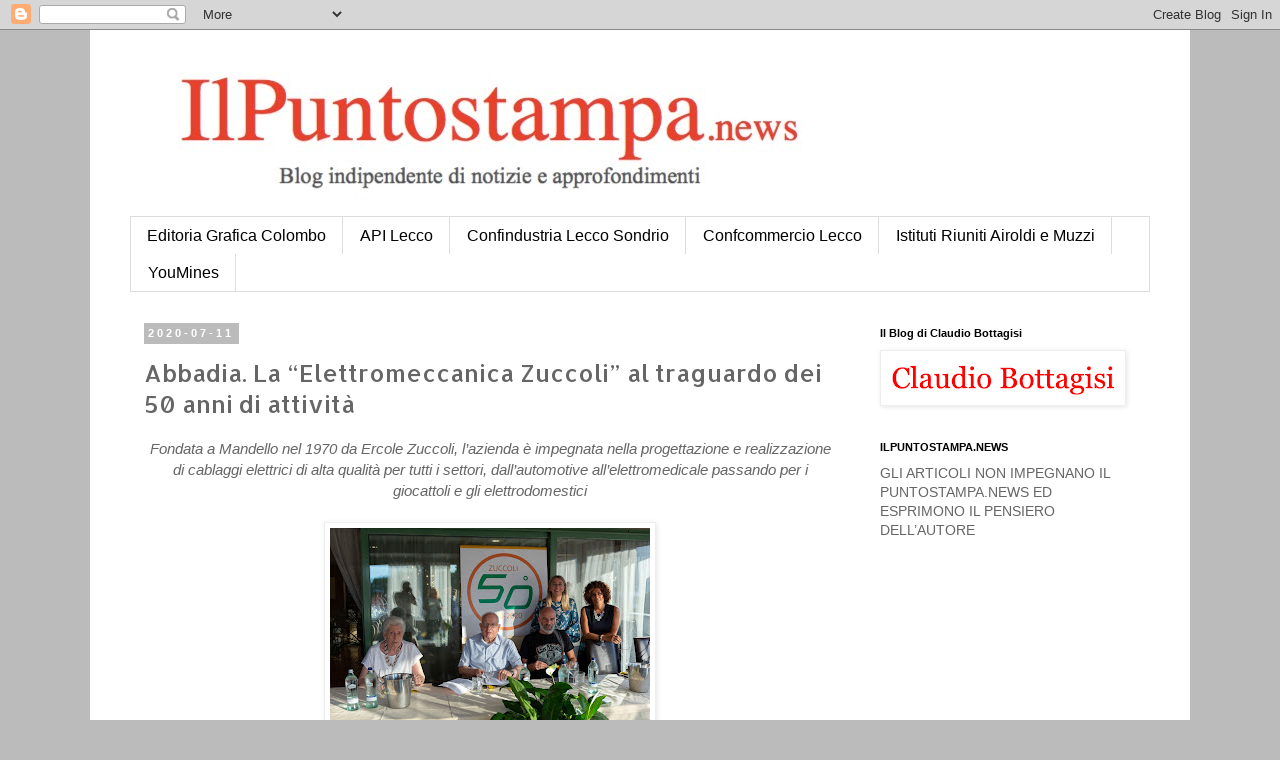

--- FILE ---
content_type: text/html; charset=UTF-8
request_url: https://www.ilpuntostampa.news/2020/07/abbadia-la-elettromeccanica-zuccoli-al.html
body_size: 10994
content:
<!DOCTYPE html>
<html class='v2' dir='ltr' lang='it'>
<head>
<link href='https://www.blogger.com/static/v1/widgets/335934321-css_bundle_v2.css' rel='stylesheet' type='text/css'/>
<meta content='width=1100' name='viewport'/>
<meta content='text/html; charset=UTF-8' http-equiv='Content-Type'/>
<meta content='blogger' name='generator'/>
<link href='https://www.ilpuntostampa.news/favicon.ico' rel='icon' type='image/x-icon'/>
<link href='https://www.ilpuntostampa.news/2020/07/abbadia-la-elettromeccanica-zuccoli-al.html' rel='canonical'/>
<link rel="alternate" type="application/atom+xml" title="ilpuntostampa.news - Atom" href="https://www.ilpuntostampa.news/feeds/posts/default" />
<link rel="alternate" type="application/rss+xml" title="ilpuntostampa.news - RSS" href="https://www.ilpuntostampa.news/feeds/posts/default?alt=rss" />
<link rel="service.post" type="application/atom+xml" title="ilpuntostampa.news - Atom" href="https://www.blogger.com/feeds/1066723080869837275/posts/default" />

<link rel="alternate" type="application/atom+xml" title="ilpuntostampa.news - Atom" href="https://www.ilpuntostampa.news/feeds/6016210760032302425/comments/default" />
<!--Can't find substitution for tag [blog.ieCssRetrofitLinks]-->
<link href='https://blogger.googleusercontent.com/img/b/R29vZ2xl/AVvXsEj3hnaiOS_1xIT2jB0J5UBjvb68O2nEB7QTmfnzI94w4iqYLXqk-G7IlSr7gmNpg0ijtSw0QdD0ai7CIZozysg-9xwqLLS9I4apG6ccnoYLqoAcbhJYd0NtuOsqN2yqfunsTSQZU_bMadg/s320/Elettromeccanica+Zuccoli.jpg' rel='image_src'/>
<meta content='https://www.ilpuntostampa.news/2020/07/abbadia-la-elettromeccanica-zuccoli-al.html' property='og:url'/>
<meta content='Abbadia. La “Elettromeccanica Zuccoli” al traguardo dei 50 anni di attività' property='og:title'/>
<meta content='' property='og:description'/>
<meta content='https://blogger.googleusercontent.com/img/b/R29vZ2xl/AVvXsEj3hnaiOS_1xIT2jB0J5UBjvb68O2nEB7QTmfnzI94w4iqYLXqk-G7IlSr7gmNpg0ijtSw0QdD0ai7CIZozysg-9xwqLLS9I4apG6ccnoYLqoAcbhJYd0NtuOsqN2yqfunsTSQZU_bMadg/w1200-h630-p-k-no-nu/Elettromeccanica+Zuccoli.jpg' property='og:image'/>
<title>ilpuntostampa.news: Abbadia. La &#8220;Elettromeccanica Zuccoli&#8221; al traguardo dei 50 anni di attività</title>
<style type='text/css'>@font-face{font-family:'Allerta';font-style:normal;font-weight:400;font-display:swap;src:url(//fonts.gstatic.com/s/allerta/v19/TwMO-IAHRlkbx940YnYXSCiN9uc.woff2)format('woff2');unicode-range:U+0000-00FF,U+0131,U+0152-0153,U+02BB-02BC,U+02C6,U+02DA,U+02DC,U+0304,U+0308,U+0329,U+2000-206F,U+20AC,U+2122,U+2191,U+2193,U+2212,U+2215,U+FEFF,U+FFFD;}</style>
<style id='page-skin-1' type='text/css'><!--
/*
-----------------------------------------------
Blogger Template Style
Name:     Simple
Designer: Blogger
URL:      www.blogger.com
----------------------------------------------- */
/* Content
----------------------------------------------- */
body {
font: normal normal 14px 'Trebuchet MS', Trebuchet, Verdana, sans-serif;
color: #666666;
background: #bbbbbb none no-repeat scroll center center;
padding: 0 0 0 0;
}
html body .region-inner {
min-width: 0;
max-width: 100%;
width: auto;
}
h2 {
font-size: 22px;
}
a:link {
text-decoration:none;
color: #2288bb;
}
a:visited {
text-decoration:none;
color: #888888;
}
a:hover {
text-decoration:underline;
color: #33aaff;
}
.body-fauxcolumn-outer .fauxcolumn-inner {
background: transparent none repeat scroll top left;
_background-image: none;
}
.body-fauxcolumn-outer .cap-top {
position: absolute;
z-index: 1;
height: 400px;
width: 100%;
}
.body-fauxcolumn-outer .cap-top .cap-left {
width: 100%;
background: transparent none repeat-x scroll top left;
_background-image: none;
}
.content-outer {
-moz-box-shadow: 0 0 0 rgba(0, 0, 0, .15);
-webkit-box-shadow: 0 0 0 rgba(0, 0, 0, .15);
-goog-ms-box-shadow: 0 0 0 #333333;
box-shadow: 0 0 0 rgba(0, 0, 0, .15);
margin-bottom: 1px;
}
.content-inner {
padding: 10px 40px;
}
.content-inner {
background-color: #ffffff;
}
/* Header
----------------------------------------------- */
.header-outer {
background: rgba(0, 0, 0, 0) none repeat-x scroll 0 -400px;
_background-image: none;
}
.Header h1 {
font: normal normal 40px 'Trebuchet MS',Trebuchet,Verdana,sans-serif;
color: #000000;
text-shadow: 0 0 0 rgba(0, 0, 0, .2);
}
.Header h1 a {
color: #000000;
}
.Header .description {
font-size: 18px;
color: #000000;
}
.header-inner .Header .titlewrapper {
padding: 22px 0;
}
.header-inner .Header .descriptionwrapper {
padding: 0 0;
}
/* Tabs
----------------------------------------------- */
.tabs-inner .section:first-child {
border-top: 0 solid #dddddd;
}
.tabs-inner .section:first-child ul {
margin-top: -1px;
border-top: 1px solid #dddddd;
border-left: 1px solid #dddddd;
border-right: 1px solid #dddddd;
}
.tabs-inner .widget ul {
background: rgba(0, 0, 0, 0) none repeat-x scroll 0 -800px;
_background-image: none;
border-bottom: 1px solid #dddddd;
margin-top: 0;
margin-left: -30px;
margin-right: -30px;
}
.tabs-inner .widget li a {
display: inline-block;
padding: .6em 1em;
font: normal normal 16px 'Trebuchet MS', Trebuchet, Verdana, sans-serif;
color: #000000;
border-left: 1px solid #ffffff;
border-right: 1px solid #dddddd;
}
.tabs-inner .widget li:first-child a {
border-left: none;
}
.tabs-inner .widget li.selected a, .tabs-inner .widget li a:hover {
color: #000000;
background-color: #eeeeee;
text-decoration: none;
}
/* Columns
----------------------------------------------- */
.main-outer {
border-top: 0 solid rgba(0, 0, 0, 0);
}
.fauxcolumn-left-outer .fauxcolumn-inner {
border-right: 1px solid rgba(0, 0, 0, 0);
}
.fauxcolumn-right-outer .fauxcolumn-inner {
border-left: 1px solid rgba(0, 0, 0, 0);
}
/* Headings
----------------------------------------------- */
div.widget > h2,
div.widget h2.title {
margin: 0 0 1em 0;
font: normal bold 11px 'Trebuchet MS',Trebuchet,Verdana,sans-serif;
color: #000000;
}
/* Widgets
----------------------------------------------- */
.widget .zippy {
color: #999999;
text-shadow: 2px 2px 1px rgba(0, 0, 0, .1);
}
.widget .popular-posts ul {
list-style: none;
}
/* Posts
----------------------------------------------- */
h2.date-header {
font: normal bold 11px Arial, Tahoma, Helvetica, FreeSans, sans-serif;
}
.date-header span {
background-color: #bbbbbb;
color: #ffffff;
padding: 0.4em;
letter-spacing: 3px;
margin: inherit;
}
.main-inner {
padding-top: 35px;
padding-bottom: 65px;
}
.main-inner .column-center-inner {
padding: 0 0;
}
.main-inner .column-center-inner .section {
margin: 0 1em;
}
.post {
margin: 0 0 45px 0;
}
h3.post-title, .comments h4 {
font: normal normal 24px Allerta;
margin: .75em 0 0;
}
.post-body {
font-size: 110%;
line-height: 1.4;
position: relative;
}
.post-body img, .post-body .tr-caption-container, .Profile img, .Image img,
.BlogList .item-thumbnail img {
padding: 2px;
background: #ffffff;
border: 1px solid #eeeeee;
-moz-box-shadow: 1px 1px 5px rgba(0, 0, 0, .1);
-webkit-box-shadow: 1px 1px 5px rgba(0, 0, 0, .1);
box-shadow: 1px 1px 5px rgba(0, 0, 0, .1);
}
.post-body img, .post-body .tr-caption-container {
padding: 5px;
}
.post-body .tr-caption-container {
color: #666666;
}
.post-body .tr-caption-container img {
padding: 0;
background: transparent;
border: none;
-moz-box-shadow: 0 0 0 rgba(0, 0, 0, .1);
-webkit-box-shadow: 0 0 0 rgba(0, 0, 0, .1);
box-shadow: 0 0 0 rgba(0, 0, 0, .1);
}
.post-header {
margin: 0 0 1.5em;
line-height: 1.6;
font-size: 90%;
}
.post-footer {
margin: 20px -2px 0;
padding: 5px 10px;
color: #666666;
background-color: #eeeeee;
border-bottom: 1px solid #eeeeee;
line-height: 1.6;
font-size: 90%;
}
#comments .comment-author {
padding-top: 1.5em;
border-top: 1px solid rgba(0, 0, 0, 0);
background-position: 0 1.5em;
}
#comments .comment-author:first-child {
padding-top: 0;
border-top: none;
}
.avatar-image-container {
margin: .2em 0 0;
}
#comments .avatar-image-container img {
border: 1px solid #eeeeee;
}
/* Comments
----------------------------------------------- */
.comments .comments-content .icon.blog-author {
background-repeat: no-repeat;
background-image: url([data-uri]);
}
.comments .comments-content .loadmore a {
border-top: 1px solid #999999;
border-bottom: 1px solid #999999;
}
.comments .comment-thread.inline-thread {
background-color: #eeeeee;
}
.comments .continue {
border-top: 2px solid #999999;
}
/* Accents
---------------------------------------------- */
.section-columns td.columns-cell {
border-left: 1px solid rgba(0, 0, 0, 0);
}
.blog-pager {
background: transparent url(https://resources.blogblog.com/blogblog/data/1kt/simple/paging_dot.png) repeat-x scroll top center;
}
.blog-pager-older-link, .home-link,
.blog-pager-newer-link {
background-color: #ffffff;
padding: 5px;
}
.footer-outer {
border-top: 1px dashed #bbbbbb;
}
/* Mobile
----------------------------------------------- */
body.mobile  {
background-size: auto;
}
.mobile .body-fauxcolumn-outer {
background: transparent none repeat scroll top left;
}
.mobile .body-fauxcolumn-outer .cap-top {
background-size: 100% auto;
}
.mobile .content-outer {
-webkit-box-shadow: 0 0 3px rgba(0, 0, 0, .15);
box-shadow: 0 0 3px rgba(0, 0, 0, .15);
}
.mobile .tabs-inner .widget ul {
margin-left: 0;
margin-right: 0;
}
.mobile .post {
margin: 0;
}
.mobile .main-inner .column-center-inner .section {
margin: 0;
}
.mobile .date-header span {
padding: 0.1em 10px;
margin: 0 -10px;
}
.mobile h3.post-title {
margin: 0;
}
.mobile .blog-pager {
background: transparent none no-repeat scroll top center;
}
.mobile .footer-outer {
border-top: none;
}
.mobile .main-inner, .mobile .footer-inner {
background-color: #ffffff;
}
.mobile-index-contents {
color: #666666;
}
.mobile-link-button {
background-color: #2288bb;
}
.mobile-link-button a:link, .mobile-link-button a:visited {
color: #ffffff;
}
.mobile .tabs-inner .section:first-child {
border-top: none;
}
.mobile .tabs-inner .PageList .widget-content {
background-color: #eeeeee;
color: #000000;
border-top: 1px solid #dddddd;
border-bottom: 1px solid #dddddd;
}
.mobile .tabs-inner .PageList .widget-content .pagelist-arrow {
border-left: 1px solid #dddddd;
}

--></style>
<style id='template-skin-1' type='text/css'><!--
body {
min-width: 1100px;
}
.content-outer, .content-fauxcolumn-outer, .region-inner {
min-width: 1100px;
max-width: 1100px;
_width: 1100px;
}
.main-inner .columns {
padding-left: 0px;
padding-right: 300px;
}
.main-inner .fauxcolumn-center-outer {
left: 0px;
right: 300px;
/* IE6 does not respect left and right together */
_width: expression(this.parentNode.offsetWidth -
parseInt("0px") -
parseInt("300px") + 'px');
}
.main-inner .fauxcolumn-left-outer {
width: 0px;
}
.main-inner .fauxcolumn-right-outer {
width: 300px;
}
.main-inner .column-left-outer {
width: 0px;
right: 100%;
margin-left: -0px;
}
.main-inner .column-right-outer {
width: 300px;
margin-right: -300px;
}
#layout {
min-width: 0;
}
#layout .content-outer {
min-width: 0;
width: 800px;
}
#layout .region-inner {
min-width: 0;
width: auto;
}
body#layout div.add_widget {
padding: 8px;
}
body#layout div.add_widget a {
margin-left: 32px;
}
--></style>
<link href='https://www.blogger.com/dyn-css/authorization.css?targetBlogID=1066723080869837275&amp;zx=7c0b45b1-b91b-4ec5-8cfe-0159a5278860' media='none' onload='if(media!=&#39;all&#39;)media=&#39;all&#39;' rel='stylesheet'/><noscript><link href='https://www.blogger.com/dyn-css/authorization.css?targetBlogID=1066723080869837275&amp;zx=7c0b45b1-b91b-4ec5-8cfe-0159a5278860' rel='stylesheet'/></noscript>
<meta name='google-adsense-platform-account' content='ca-host-pub-1556223355139109'/>
<meta name='google-adsense-platform-domain' content='blogspot.com'/>

</head>
<body class='loading variant-simplysimple'>
<div class='navbar section' id='navbar' name='Navbar'><div class='widget Navbar' data-version='1' id='Navbar1'><script type="text/javascript">
    function setAttributeOnload(object, attribute, val) {
      if(window.addEventListener) {
        window.addEventListener('load',
          function(){ object[attribute] = val; }, false);
      } else {
        window.attachEvent('onload', function(){ object[attribute] = val; });
      }
    }
  </script>
<div id="navbar-iframe-container"></div>
<script type="text/javascript" src="https://apis.google.com/js/platform.js"></script>
<script type="text/javascript">
      gapi.load("gapi.iframes:gapi.iframes.style.bubble", function() {
        if (gapi.iframes && gapi.iframes.getContext) {
          gapi.iframes.getContext().openChild({
              url: 'https://www.blogger.com/navbar/1066723080869837275?po\x3d6016210760032302425\x26origin\x3dhttps://www.ilpuntostampa.news',
              where: document.getElementById("navbar-iframe-container"),
              id: "navbar-iframe"
          });
        }
      });
    </script><script type="text/javascript">
(function() {
var script = document.createElement('script');
script.type = 'text/javascript';
script.src = '//pagead2.googlesyndication.com/pagead/js/google_top_exp.js';
var head = document.getElementsByTagName('head')[0];
if (head) {
head.appendChild(script);
}})();
</script>
</div></div>
<div class='body-fauxcolumns'>
<div class='fauxcolumn-outer body-fauxcolumn-outer'>
<div class='cap-top'>
<div class='cap-left'></div>
<div class='cap-right'></div>
</div>
<div class='fauxborder-left'>
<div class='fauxborder-right'></div>
<div class='fauxcolumn-inner'>
</div>
</div>
<div class='cap-bottom'>
<div class='cap-left'></div>
<div class='cap-right'></div>
</div>
</div>
</div>
<div class='content'>
<div class='content-fauxcolumns'>
<div class='fauxcolumn-outer content-fauxcolumn-outer'>
<div class='cap-top'>
<div class='cap-left'></div>
<div class='cap-right'></div>
</div>
<div class='fauxborder-left'>
<div class='fauxborder-right'></div>
<div class='fauxcolumn-inner'>
</div>
</div>
<div class='cap-bottom'>
<div class='cap-left'></div>
<div class='cap-right'></div>
</div>
</div>
</div>
<div class='content-outer'>
<div class='content-cap-top cap-top'>
<div class='cap-left'></div>
<div class='cap-right'></div>
</div>
<div class='fauxborder-left content-fauxborder-left'>
<div class='fauxborder-right content-fauxborder-right'></div>
<div class='content-inner'>
<header>
<div class='header-outer'>
<div class='header-cap-top cap-top'>
<div class='cap-left'></div>
<div class='cap-right'></div>
</div>
<div class='fauxborder-left header-fauxborder-left'>
<div class='fauxborder-right header-fauxborder-right'></div>
<div class='region-inner header-inner'>
<div class='header section' id='header' name='Intestazione'><div class='widget Header' data-version='1' id='Header1'>
<div id='header-inner'>
<a href='https://www.ilpuntostampa.news/' style='display: block'>
<img alt='ilpuntostampa.news' height='177px; ' id='Header1_headerimg' src='https://blogger.googleusercontent.com/img/b/R29vZ2xl/AVvXsEjbQbEfVRIBEQ7g6aX8IlYmkw3Lod3nJ5PgSdkFzUTd6KWq_KqlYQWLh2DoV7a7ZcCGMCB5IV3jSzy3OyxMi1YhMcOqFM2XYK5bTf72oGjYT6q7QH_719vyKbfREA55SAOCUvvRKWZjXs6K/s1600/Senza+titolotestata+.jpg' style='display: block' width='715px; '/>
</a>
</div>
</div></div>
</div>
</div>
<div class='header-cap-bottom cap-bottom'>
<div class='cap-left'></div>
<div class='cap-right'></div>
</div>
</div>
</header>
<div class='tabs-outer'>
<div class='tabs-cap-top cap-top'>
<div class='cap-left'></div>
<div class='cap-right'></div>
</div>
<div class='fauxborder-left tabs-fauxborder-left'>
<div class='fauxborder-right tabs-fauxborder-right'></div>
<div class='region-inner tabs-inner'>
<div class='tabs section' id='crosscol' name='Multi-colonne'><div class='widget PageList' data-version='1' id='PageList1'>
<h2>Confartigianato Lecco</h2>
<div class='widget-content'>
<ul>
<li>
<a href='http://www.edgcolombo.it '>Editoria Grafica Colombo</a>
</li>
<li>
<a href='http://www.api.lecco.it'>API Lecco</a>
</li>
<li>
<a href='http://www.confindustrialeccoesondrio.it'>Confindustria Lecco Sondrio </a>
</li>
<li>
<a href='https://www.confcommerciolecco.it'>Confcommercio Lecco </a>
</li>
<li>
<a href='https://www.airoldiemuzzi.it'>Istituti Riuniti Airoldi e Muzzi </a>
</li>
<li>
<a href='http://www.youmines.com'>YouMines</a>
</li>
</ul>
<div class='clear'></div>
</div>
</div></div>
<div class='tabs no-items section' id='crosscol-overflow' name='Cross-Column 2'></div>
</div>
</div>
<div class='tabs-cap-bottom cap-bottom'>
<div class='cap-left'></div>
<div class='cap-right'></div>
</div>
</div>
<div class='main-outer'>
<div class='main-cap-top cap-top'>
<div class='cap-left'></div>
<div class='cap-right'></div>
</div>
<div class='fauxborder-left main-fauxborder-left'>
<div class='fauxborder-right main-fauxborder-right'></div>
<div class='region-inner main-inner'>
<div class='columns fauxcolumns'>
<div class='fauxcolumn-outer fauxcolumn-center-outer'>
<div class='cap-top'>
<div class='cap-left'></div>
<div class='cap-right'></div>
</div>
<div class='fauxborder-left'>
<div class='fauxborder-right'></div>
<div class='fauxcolumn-inner'>
</div>
</div>
<div class='cap-bottom'>
<div class='cap-left'></div>
<div class='cap-right'></div>
</div>
</div>
<div class='fauxcolumn-outer fauxcolumn-left-outer'>
<div class='cap-top'>
<div class='cap-left'></div>
<div class='cap-right'></div>
</div>
<div class='fauxborder-left'>
<div class='fauxborder-right'></div>
<div class='fauxcolumn-inner'>
</div>
</div>
<div class='cap-bottom'>
<div class='cap-left'></div>
<div class='cap-right'></div>
</div>
</div>
<div class='fauxcolumn-outer fauxcolumn-right-outer'>
<div class='cap-top'>
<div class='cap-left'></div>
<div class='cap-right'></div>
</div>
<div class='fauxborder-left'>
<div class='fauxborder-right'></div>
<div class='fauxcolumn-inner'>
</div>
</div>
<div class='cap-bottom'>
<div class='cap-left'></div>
<div class='cap-right'></div>
</div>
</div>
<!-- corrects IE6 width calculation -->
<div class='columns-inner'>
<div class='column-center-outer'>
<div class='column-center-inner'>
<div class='main section' id='main' name='Principale'><div class='widget Blog' data-version='1' id='Blog1'>
<div class='blog-posts hfeed'>

          <div class="date-outer">
        
<h2 class='date-header'><span>2020-07-11</span></h2>

          <div class="date-posts">
        
<div class='post-outer'>
<div class='post hentry uncustomized-post-template' itemprop='blogPost' itemscope='itemscope' itemtype='http://schema.org/BlogPosting'>
<meta content='https://blogger.googleusercontent.com/img/b/R29vZ2xl/AVvXsEj3hnaiOS_1xIT2jB0J5UBjvb68O2nEB7QTmfnzI94w4iqYLXqk-G7IlSr7gmNpg0ijtSw0QdD0ai7CIZozysg-9xwqLLS9I4apG6ccnoYLqoAcbhJYd0NtuOsqN2yqfunsTSQZU_bMadg/s320/Elettromeccanica+Zuccoli.jpg' itemprop='image_url'/>
<meta content='1066723080869837275' itemprop='blogId'/>
<meta content='6016210760032302425' itemprop='postId'/>
<a name='6016210760032302425'></a>
<h3 class='post-title entry-title' itemprop='name'>
Abbadia. La &#8220;Elettromeccanica Zuccoli&#8221; al traguardo dei 50 anni di attività
</h3>
<div class='post-header'>
<div class='post-header-line-1'></div>
</div>
<div class='post-body entry-content' id='post-body-6016210760032302425' itemprop='description articleBody'>
<div class="MsoNoSpacing" style="margin: 0cm 0cm 0.0001pt; text-align: center;">
<i><span style="font-family: Arial, Helvetica, sans-serif;">Fondata a Mandello nel 1970 da Ercole Zuccoli, l&#8217;azienda è impegnata nella progettazione e realizzazione di cablaggi elettrici di alta qualità per tutti i settori, dall&#8217;automotive all&#8217;elettromedicale passando per i giocattoli e gli elettrodomestici<o:p></o:p></span></i></div>
<div class="MsoNoSpacing" style="margin: 0cm 0cm 0.0001pt; text-align: justify;">
<br /></div>
<div class="separator" style="clear: both; text-align: center;">
<b><i><span style="font-family: Arial, Helvetica, sans-serif;"><a href="https://blogger.googleusercontent.com/img/b/R29vZ2xl/AVvXsEj3hnaiOS_1xIT2jB0J5UBjvb68O2nEB7QTmfnzI94w4iqYLXqk-G7IlSr7gmNpg0ijtSw0QdD0ai7CIZozysg-9xwqLLS9I4apG6ccnoYLqoAcbhJYd0NtuOsqN2yqfunsTSQZU_bMadg/s1600/Elettromeccanica+Zuccoli.jpg" imageanchor="1" style="margin-left: 1em; margin-right: 1em;"><img border="0" data-original-height="1067" data-original-width="1600" height="213" src="https://blogger.googleusercontent.com/img/b/R29vZ2xl/AVvXsEj3hnaiOS_1xIT2jB0J5UBjvb68O2nEB7QTmfnzI94w4iqYLXqk-G7IlSr7gmNpg0ijtSw0QdD0ai7CIZozysg-9xwqLLS9I4apG6ccnoYLqoAcbhJYd0NtuOsqN2yqfunsTSQZU_bMadg/s320/Elettromeccanica+Zuccoli.jpg" width="320" /></a></span></i></b></div>
<br />
<div class="MsoNoSpacing" style="margin: 0cm 0cm 0.0001pt; text-align: justify;">
<span style="font-family: Arial, Helvetica, sans-serif;">La &#8220;Elettromeccanica Zuccoli&#8221; di Abbadia Lariana festeggia i 50 anni di attività e celebra l&#8217;importante traguardo con i suoi collaboratori.<o:p></o:p></span></div>
<div class="MsoNoSpacing" style="margin: 0cm 0cm 0.0001pt; text-align: justify;">
<span style="font-family: Arial, Helvetica, sans-serif;">Fondata a Mandello nel 1970 da Ercole Zuccoli, trasformando l&#8217;impresa che il padre Pierino aveva costituito a Milano nel 1928, è da mezzo secolo impegnata nella progettazione e realizzazione di cablaggi elettrici di alta qualità per tutti i settori, dall&#8217;<i>automotive</i>&nbsp;all&#8217;elettromedicale passando per i giocattoli e gli elettrodomestici, con una produzione annua di 3.000.000 di cablaggi semplici e complessi, 5.000 chilometri di cavo tagliati e spellati, 15.000.000 di terminali aggraffati e 2.000.000 di connettori montati.</span></div>
<a name="more"></a><span style="font-family: Arial, Helvetica, sans-serif;"><o:p></o:p></span><br />
<div class="MsoNoSpacing" style="margin: 0cm 0cm 0.0001pt; text-align: justify;">
<span style="font-family: Arial, Helvetica, sans-serif;">Consociata di Confindustria Lecco (diventata poi Confindustria Lecco e Sondrio) dal 2002, per la quale Ercole Zuccoli è stato vicepresidente del Comitato piccola industria, la società ha visto negli anni uno sviluppo costante che ha portato la dirigenza prima a trasferirsi dalla piccola officina di Mandello all&#8217;attuale immobile industriale di Abbadia Lariana e, successivamente, sulla fine degli anni Novanta, alla costituzione della &#8220;Elettromeccanica Zuccoli China&#8221;.<o:p></o:p></span></div>
<div class="MsoNoSpacing" style="margin: 0cm 0cm 0.0001pt; text-align: justify;">
<span style="font-family: Arial, Helvetica, sans-serif;">&#8220;Due unità produttive per garantire servizio e qualità in tutto il mondo - dichiara Luigi Zuccoli, figlio del fondatore e ora alla guida della società - così da approfondire la partnership con i nostri clienti, dislocando le commesse su diverse unità produttive per garantire il miglior rapporto qualità-prezzo sulle forniture&#8221;.<o:p></o:p></span></div>
<div class="MsoNoSpacing" style="margin: 0cm 0cm 0.0001pt; text-align: justify;">
<span style="font-family: Arial, Helvetica, sans-serif;">Importanti le collaborazioni con marchi blasonati del settore motociclistico e con clienti di altri settori, da sempre l&#8217;azienda pone grande attenzione alla qualità dei processi produttivi e del prodotto finale, secondo la normativa Uni EN ISO 9001:2008 e certificazione TÜV 2017-2020 per cablaggi elettrici e prodotti co-stampati in PVC e Hot-melt.<o:p></o:p></span></div>
<div class="MsoNoSpacing" style="margin: 0cm 0cm 0.0001pt; text-align: justify;">
<span style="font-family: Arial, Helvetica, sans-serif;">La &#8220;Elettromeccanica Zuccoli&#8221; non ha certo intenzione di fermarsi ai suoi primi 50 anni e guarda già al futuro. &#8220;Ogni tre mesi facciamo un attento esame delle macchine in servizio e ci chiediamo: cosa abbiamo acquistato, o sostituito, in questi ultimi tempi? Se la risposta è: nulla, ci poniamo la domanda: si è fermato il mondo o ci stiamo fermando noi? La risposta è sempre la stessa: noi. E allora pensiamo a cosa sostituire o acquistare e questo ci ha portato ad avere macchine con un&#8217;anzianità operativa di circa 5 anni, perché vogliamo essere assolutamente all&#8217;avanguardia nelle tecnologie di processo&#8221;.<o:p></o:p></span></div>
<div class="MsoNoSpacing" style="margin: 0cm 0cm 0.0001pt; text-align: justify;">
<span style="font-family: Arial, Helvetica, sans-serif;">Con questo obiettivo, e pensando anche all&#8217;ambiente, la società ha recentemente installato un modernissimo impianto fotovoltaico della potenza di 60 KW con la possibilità di provvedere alla ricarica notturna dei veicoli elettrici (uno già in servizio) che andranno a sostituire l&#8217;attuale parco macchine.<o:p></o:p></span></div>
<div class="MsoNoSpacing" style="margin: 0cm 0cm 0.0001pt; text-align: justify;">
<span style="font-family: Arial, Helvetica, sans-serif;">Con una cena per festeggiare l&#8217;anniversario di fondazione, Ercole e Luigi Zuccoli hanno voluto condividere il traguardo con i loro collaboratori. &#8220;Amici, più che collaboratori - ha dichiarato il fondatore - perché è così che ci piace considerarli. Alcuni sono con noi da più di 30 anni, molti di loro li ho visti crescere, assunti ragazzini subito dopo aver terminato la scuola e con gli anni diventati adulti, cresciuti come uomini e donne responsabili ma anche come lavoratori e professionisti seri. E&#8217; anche grazie a loro se, in questi 50 anni, abbiamo potuto raggiungere gli obiettivi che ci siamo sempre prefissati. E neppure in questi mesi difficili a causa dell&#8217;emergenza sanitaria la produzione si è fermata, perché abbiamo la fortuna di avere con noi persone responsabili&#8221;.</span><span style="font-family: &quot;Times New Roman&quot;, serif; font-size: medium;"><o:p></o:p></span></div>
<div style='clear: both;'></div>
</div>
<div class='post-footer'>
<div class='post-footer-line post-footer-line-1'>
<span class='post-author vcard'>
Pubblicato da
<span class='fn' itemprop='author' itemscope='itemscope' itemtype='http://schema.org/Person'>
<span itemprop='name'>www.ilpuntostampa.news</span>
</span>
</span>
<span class='post-timestamp'>
alle
<meta content='https://www.ilpuntostampa.news/2020/07/abbadia-la-elettromeccanica-zuccoli-al.html' itemprop='url'/>
<a class='timestamp-link' href='https://www.ilpuntostampa.news/2020/07/abbadia-la-elettromeccanica-zuccoli-al.html' rel='bookmark' title='permanent link'><abbr class='published' itemprop='datePublished' title='2020-07-11T13:00:00+02:00'>13:00:00</abbr></a>
</span>
<span class='post-comment-link'>
</span>
<span class='post-icons'>
<span class='item-control blog-admin pid-2105839127'>
<a href='https://www.blogger.com/post-edit.g?blogID=1066723080869837275&postID=6016210760032302425&from=pencil' title='Modifica post'>
<img alt='' class='icon-action' height='18' src='https://resources.blogblog.com/img/icon18_edit_allbkg.gif' width='18'/>
</a>
</span>
</span>
<div class='post-share-buttons goog-inline-block'>
<a class='goog-inline-block share-button sb-email' href='https://www.blogger.com/share-post.g?blogID=1066723080869837275&postID=6016210760032302425&target=email' target='_blank' title='Invia tramite email'><span class='share-button-link-text'>Invia tramite email</span></a><a class='goog-inline-block share-button sb-blog' href='https://www.blogger.com/share-post.g?blogID=1066723080869837275&postID=6016210760032302425&target=blog' onclick='window.open(this.href, "_blank", "height=270,width=475"); return false;' target='_blank' title='Postalo sul blog'><span class='share-button-link-text'>Postalo sul blog</span></a><a class='goog-inline-block share-button sb-twitter' href='https://www.blogger.com/share-post.g?blogID=1066723080869837275&postID=6016210760032302425&target=twitter' target='_blank' title='Condividi su X'><span class='share-button-link-text'>Condividi su X</span></a><a class='goog-inline-block share-button sb-facebook' href='https://www.blogger.com/share-post.g?blogID=1066723080869837275&postID=6016210760032302425&target=facebook' onclick='window.open(this.href, "_blank", "height=430,width=640"); return false;' target='_blank' title='Condividi su Facebook'><span class='share-button-link-text'>Condividi su Facebook</span></a><a class='goog-inline-block share-button sb-pinterest' href='https://www.blogger.com/share-post.g?blogID=1066723080869837275&postID=6016210760032302425&target=pinterest' target='_blank' title='Condividi su Pinterest'><span class='share-button-link-text'>Condividi su Pinterest</span></a>
</div>
</div>
<div class='post-footer-line post-footer-line-2'>
<span class='post-labels'>
</span>
</div>
<div class='post-footer-line post-footer-line-3'>
<span class='post-location'>
</span>
</div>
</div>
</div>
<div class='comments' id='comments'>
<a name='comments'></a>
<h4>Nessun commento:</h4>
<div id='Blog1_comments-block-wrapper'>
<dl class='avatar-comment-indent' id='comments-block'>
</dl>
</div>
<p class='comment-footer'>
<div class='comment-form'>
<a name='comment-form'></a>
<h4 id='comment-post-message'>Posta un commento</h4>
<p>
</p>
<a href='https://www.blogger.com/comment/frame/1066723080869837275?po=6016210760032302425&hl=it&saa=85391&origin=https://www.ilpuntostampa.news' id='comment-editor-src'></a>
<iframe allowtransparency='true' class='blogger-iframe-colorize blogger-comment-from-post' frameborder='0' height='410px' id='comment-editor' name='comment-editor' src='' width='100%'></iframe>
<script src='https://www.blogger.com/static/v1/jsbin/2830521187-comment_from_post_iframe.js' type='text/javascript'></script>
<script type='text/javascript'>
      BLOG_CMT_createIframe('https://www.blogger.com/rpc_relay.html');
    </script>
</div>
</p>
</div>
</div>

        </div></div>
      
</div>
<div class='blog-pager' id='blog-pager'>
<span id='blog-pager-newer-link'>
<a class='blog-pager-newer-link' href='https://www.ilpuntostampa.news/2020/07/ozonext-lancia-defender-10-il.html' id='Blog1_blog-pager-newer-link' title='Post più recente'>Post più recente</a>
</span>
<span id='blog-pager-older-link'>
<a class='blog-pager-older-link' href='https://www.ilpuntostampa.news/2020/07/lunedi-20-luglio-confartigianato-ospita.html' id='Blog1_blog-pager-older-link' title='Post più vecchio'>Post più vecchio</a>
</span>
<a class='home-link' href='https://www.ilpuntostampa.news/'>Home page</a>
</div>
<div class='clear'></div>
<div class='post-feeds'>
<div class='feed-links'>
Iscriviti a:
<a class='feed-link' href='https://www.ilpuntostampa.news/feeds/6016210760032302425/comments/default' target='_blank' type='application/atom+xml'>Commenti sul post (Atom)</a>
</div>
</div>
</div></div>
</div>
</div>
<div class='column-left-outer'>
<div class='column-left-inner'>
<aside>
</aside>
</div>
</div>
<div class='column-right-outer'>
<div class='column-right-inner'>
<aside>
<div class='sidebar section' id='sidebar-right-1'><div class='widget Image' data-version='1' id='Image21'>
<h2>Il Blog di Claudio Bottagisi</h2>
<div class='widget-content'>
<a href='https://www.claudiobottagisi.com'>
<img alt='Il Blog di Claudio Bottagisi' height='50' id='Image21_img' src='https://blogger.googleusercontent.com/img/b/R29vZ2xl/AVvXsEhQUxvPSgQm9O-58MxCCccGsoGpm63DYZFKZf3Sw1JIYUKG7flIMS2CAn95AOZkVu4cM0K3xT_-vGdRauIygnwIX7ia8bhZ2HMtl874lrfsJao6-NAMt65L9Q0R8LOwYhXVVhfDS8h5dMs/s240/Schermata+2018-12-21+alle+13.55.38.png' width='240'/>
</a>
<br/>
</div>
<div class='clear'></div>
</div><div class='widget Text' data-version='1' id='Text1'>
<h2 class='title'>ILPUNTOSTAMPA.NEWS</h2>
<div class='widget-content'>
GLI ARTICOLI NON IMPEGNANO IL PUNTOSTAMPA.NEWS ED ESPRIMONO IL PENSIERO DELL&#8217;AUTORE
</div>
<div class='clear'></div>
</div></div>
</aside>
</div>
</div>
</div>
<div style='clear: both'></div>
<!-- columns -->
</div>
<!-- main -->
</div>
</div>
<div class='main-cap-bottom cap-bottom'>
<div class='cap-left'></div>
<div class='cap-right'></div>
</div>
</div>
<footer>
<div class='footer-outer'>
<div class='footer-cap-top cap-top'>
<div class='cap-left'></div>
<div class='cap-right'></div>
</div>
<div class='fauxborder-left footer-fauxborder-left'>
<div class='fauxborder-right footer-fauxborder-right'></div>
<div class='region-inner footer-inner'>
<div class='foot no-items section' id='footer-1'></div>
<table border='0' cellpadding='0' cellspacing='0' class='section-columns columns-3'>
<tbody>
<tr>
<td class='first columns-cell'>
<div class='foot no-items section' id='footer-2-1'></div>
</td>
<td class='columns-cell'>
<div class='foot no-items section' id='footer-2-2'></div>
</td>
<td class='columns-cell'>
<div class='foot no-items section' id='footer-2-3'></div>
</td>
</tr>
</tbody>
</table>
<!-- outside of the include in order to lock Attribution widget -->
<div class='foot section' id='footer-3' name='Piè di pagina'><div class='widget Attribution' data-version='1' id='Attribution1'>
<div class='widget-content' style='text-align: center;'>
RM Media - p.iva  10164390964 - mail.redazione@ilpuntostampa.biz   . Tema Semplice. Powered by <a href='https://www.blogger.com' target='_blank'>Blogger</a>.
</div>
<div class='clear'></div>
</div></div>
</div>
</div>
<div class='footer-cap-bottom cap-bottom'>
<div class='cap-left'></div>
<div class='cap-right'></div>
</div>
</div>
</footer>
<!-- content -->
</div>
</div>
<div class='content-cap-bottom cap-bottom'>
<div class='cap-left'></div>
<div class='cap-right'></div>
</div>
</div>
</div>
<script type='text/javascript'>
    window.setTimeout(function() {
        document.body.className = document.body.className.replace('loading', '');
      }, 10);
  </script>

<script type="text/javascript" src="https://www.blogger.com/static/v1/widgets/2028843038-widgets.js"></script>
<script type='text/javascript'>
window['__wavt'] = 'AOuZoY5BV0IjGIsZsRg-txXi2Q9oz_O3cw:1769044733442';_WidgetManager._Init('//www.blogger.com/rearrange?blogID\x3d1066723080869837275','//www.ilpuntostampa.news/2020/07/abbadia-la-elettromeccanica-zuccoli-al.html','1066723080869837275');
_WidgetManager._SetDataContext([{'name': 'blog', 'data': {'blogId': '1066723080869837275', 'title': 'ilpuntostampa.news', 'url': 'https://www.ilpuntostampa.news/2020/07/abbadia-la-elettromeccanica-zuccoli-al.html', 'canonicalUrl': 'https://www.ilpuntostampa.news/2020/07/abbadia-la-elettromeccanica-zuccoli-al.html', 'homepageUrl': 'https://www.ilpuntostampa.news/', 'searchUrl': 'https://www.ilpuntostampa.news/search', 'canonicalHomepageUrl': 'https://www.ilpuntostampa.news/', 'blogspotFaviconUrl': 'https://www.ilpuntostampa.news/favicon.ico', 'bloggerUrl': 'https://www.blogger.com', 'hasCustomDomain': true, 'httpsEnabled': true, 'enabledCommentProfileImages': true, 'gPlusViewType': 'FILTERED_POSTMOD', 'adultContent': false, 'analyticsAccountNumber': '', 'encoding': 'UTF-8', 'locale': 'it', 'localeUnderscoreDelimited': 'it', 'languageDirection': 'ltr', 'isPrivate': false, 'isMobile': false, 'isMobileRequest': false, 'mobileClass': '', 'isPrivateBlog': false, 'isDynamicViewsAvailable': true, 'feedLinks': '\x3clink rel\x3d\x22alternate\x22 type\x3d\x22application/atom+xml\x22 title\x3d\x22ilpuntostampa.news - Atom\x22 href\x3d\x22https://www.ilpuntostampa.news/feeds/posts/default\x22 /\x3e\n\x3clink rel\x3d\x22alternate\x22 type\x3d\x22application/rss+xml\x22 title\x3d\x22ilpuntostampa.news - RSS\x22 href\x3d\x22https://www.ilpuntostampa.news/feeds/posts/default?alt\x3drss\x22 /\x3e\n\x3clink rel\x3d\x22service.post\x22 type\x3d\x22application/atom+xml\x22 title\x3d\x22ilpuntostampa.news - Atom\x22 href\x3d\x22https://www.blogger.com/feeds/1066723080869837275/posts/default\x22 /\x3e\n\n\x3clink rel\x3d\x22alternate\x22 type\x3d\x22application/atom+xml\x22 title\x3d\x22ilpuntostampa.news - Atom\x22 href\x3d\x22https://www.ilpuntostampa.news/feeds/6016210760032302425/comments/default\x22 /\x3e\n', 'meTag': '', 'adsenseHostId': 'ca-host-pub-1556223355139109', 'adsenseHasAds': false, 'adsenseAutoAds': false, 'boqCommentIframeForm': true, 'loginRedirectParam': '', 'view': '', 'dynamicViewsCommentsSrc': '//www.blogblog.com/dynamicviews/4224c15c4e7c9321/js/comments.js', 'dynamicViewsScriptSrc': '//www.blogblog.com/dynamicviews/6e0d22adcfa5abea', 'plusOneApiSrc': 'https://apis.google.com/js/platform.js', 'disableGComments': true, 'interstitialAccepted': false, 'sharing': {'platforms': [{'name': 'Ottieni link', 'key': 'link', 'shareMessage': 'Ottieni link', 'target': ''}, {'name': 'Facebook', 'key': 'facebook', 'shareMessage': 'Condividi in Facebook', 'target': 'facebook'}, {'name': 'Postalo sul blog', 'key': 'blogThis', 'shareMessage': 'Postalo sul blog', 'target': 'blog'}, {'name': 'X', 'key': 'twitter', 'shareMessage': 'Condividi in X', 'target': 'twitter'}, {'name': 'Pinterest', 'key': 'pinterest', 'shareMessage': 'Condividi in Pinterest', 'target': 'pinterest'}, {'name': 'Email', 'key': 'email', 'shareMessage': 'Email', 'target': 'email'}], 'disableGooglePlus': true, 'googlePlusShareButtonWidth': 0, 'googlePlusBootstrap': '\x3cscript type\x3d\x22text/javascript\x22\x3ewindow.___gcfg \x3d {\x27lang\x27: \x27it\x27};\x3c/script\x3e'}, 'hasCustomJumpLinkMessage': false, 'jumpLinkMessage': 'Continua a leggere', 'pageType': 'item', 'postId': '6016210760032302425', 'postImageThumbnailUrl': 'https://blogger.googleusercontent.com/img/b/R29vZ2xl/AVvXsEj3hnaiOS_1xIT2jB0J5UBjvb68O2nEB7QTmfnzI94w4iqYLXqk-G7IlSr7gmNpg0ijtSw0QdD0ai7CIZozysg-9xwqLLS9I4apG6ccnoYLqoAcbhJYd0NtuOsqN2yqfunsTSQZU_bMadg/s72-c/Elettromeccanica+Zuccoli.jpg', 'postImageUrl': 'https://blogger.googleusercontent.com/img/b/R29vZ2xl/AVvXsEj3hnaiOS_1xIT2jB0J5UBjvb68O2nEB7QTmfnzI94w4iqYLXqk-G7IlSr7gmNpg0ijtSw0QdD0ai7CIZozysg-9xwqLLS9I4apG6ccnoYLqoAcbhJYd0NtuOsqN2yqfunsTSQZU_bMadg/s320/Elettromeccanica+Zuccoli.jpg', 'pageName': 'Abbadia. La \u201cElettromeccanica Zuccoli\u201d al traguardo dei 50 anni di attivit\xe0', 'pageTitle': 'ilpuntostampa.news: Abbadia. La \u201cElettromeccanica Zuccoli\u201d al traguardo dei 50 anni di attivit\xe0', 'metaDescription': ''}}, {'name': 'features', 'data': {}}, {'name': 'messages', 'data': {'edit': 'Modifica', 'linkCopiedToClipboard': 'Link copiato negli appunti.', 'ok': 'OK', 'postLink': 'Link del post'}}, {'name': 'template', 'data': {'name': 'Simple', 'localizedName': 'Semplice', 'isResponsive': false, 'isAlternateRendering': false, 'isCustom': false, 'variant': 'simplysimple', 'variantId': 'simplysimple'}}, {'name': 'view', 'data': {'classic': {'name': 'classic', 'url': '?view\x3dclassic'}, 'flipcard': {'name': 'flipcard', 'url': '?view\x3dflipcard'}, 'magazine': {'name': 'magazine', 'url': '?view\x3dmagazine'}, 'mosaic': {'name': 'mosaic', 'url': '?view\x3dmosaic'}, 'sidebar': {'name': 'sidebar', 'url': '?view\x3dsidebar'}, 'snapshot': {'name': 'snapshot', 'url': '?view\x3dsnapshot'}, 'timeslide': {'name': 'timeslide', 'url': '?view\x3dtimeslide'}, 'isMobile': false, 'title': 'Abbadia. La \u201cElettromeccanica Zuccoli\u201d al traguardo dei 50 anni di attivit\xe0', 'description': '', 'featuredImage': 'https://blogger.googleusercontent.com/img/b/R29vZ2xl/AVvXsEj3hnaiOS_1xIT2jB0J5UBjvb68O2nEB7QTmfnzI94w4iqYLXqk-G7IlSr7gmNpg0ijtSw0QdD0ai7CIZozysg-9xwqLLS9I4apG6ccnoYLqoAcbhJYd0NtuOsqN2yqfunsTSQZU_bMadg/s320/Elettromeccanica+Zuccoli.jpg', 'url': 'https://www.ilpuntostampa.news/2020/07/abbadia-la-elettromeccanica-zuccoli-al.html', 'type': 'item', 'isSingleItem': true, 'isMultipleItems': false, 'isError': false, 'isPage': false, 'isPost': true, 'isHomepage': false, 'isArchive': false, 'isLabelSearch': false, 'postId': 6016210760032302425}}]);
_WidgetManager._RegisterWidget('_NavbarView', new _WidgetInfo('Navbar1', 'navbar', document.getElementById('Navbar1'), {}, 'displayModeFull'));
_WidgetManager._RegisterWidget('_HeaderView', new _WidgetInfo('Header1', 'header', document.getElementById('Header1'), {}, 'displayModeFull'));
_WidgetManager._RegisterWidget('_PageListView', new _WidgetInfo('PageList1', 'crosscol', document.getElementById('PageList1'), {'title': 'Confartigianato Lecco', 'links': [{'isCurrentPage': false, 'href': 'http://www.edgcolombo.it ', 'title': 'Editoria Grafica Colombo'}, {'isCurrentPage': false, 'href': 'http://www.api.lecco.it', 'title': 'API Lecco'}, {'isCurrentPage': false, 'href': 'http://www.confindustrialeccoesondrio.it', 'title': 'Confindustria Lecco Sondrio '}, {'isCurrentPage': false, 'href': 'https://www.confcommerciolecco.it', 'title': 'Confcommercio Lecco '}, {'isCurrentPage': false, 'href': 'https://www.airoldiemuzzi.it', 'title': 'Istituti Riuniti Airoldi e Muzzi '}, {'isCurrentPage': false, 'href': 'http://www.youmines.com', 'title': 'YouMines'}], 'mobile': false, 'showPlaceholder': true, 'hasCurrentPage': false}, 'displayModeFull'));
_WidgetManager._RegisterWidget('_BlogView', new _WidgetInfo('Blog1', 'main', document.getElementById('Blog1'), {'cmtInteractionsEnabled': false, 'lightboxEnabled': true, 'lightboxModuleUrl': 'https://www.blogger.com/static/v1/jsbin/279375648-lbx__it.js', 'lightboxCssUrl': 'https://www.blogger.com/static/v1/v-css/828616780-lightbox_bundle.css'}, 'displayModeFull'));
_WidgetManager._RegisterWidget('_ImageView', new _WidgetInfo('Image21', 'sidebar-right-1', document.getElementById('Image21'), {'resize': true}, 'displayModeFull'));
_WidgetManager._RegisterWidget('_TextView', new _WidgetInfo('Text1', 'sidebar-right-1', document.getElementById('Text1'), {}, 'displayModeFull'));
_WidgetManager._RegisterWidget('_AttributionView', new _WidgetInfo('Attribution1', 'footer-3', document.getElementById('Attribution1'), {}, 'displayModeFull'));
</script>
</body>
</html>